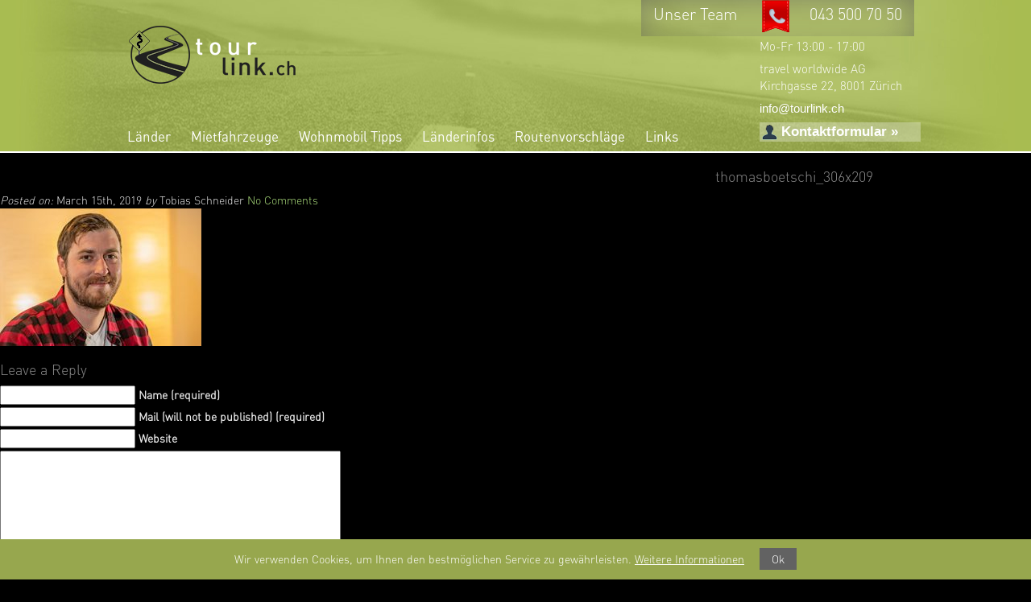

--- FILE ---
content_type: text/html; charset=UTF-8
request_url: https://www.campermax.de/team/thomas-botschi/thomasboetschi_306x209/
body_size: 9620
content:
<!DOCTYPE html>
<html lang="de">
<head>
    <meta charset="utf-8">
    <meta http-equiv="X-UA-Compatible" content="IE=edge">
    <meta name="viewport" content="width=device-width, initial-scale=1">
    <head profile="http://gmpg.org/xfn/11">
	<meta http-equiv="Content-Type" content="text/html; charset=UTF-8" />
	<!--<link rel="shortcut icon" href="favicon.ico" type="image/x-icon" />-->
    <link rel="shortcut icon" href="https://www.campermax.de/wp-content/themes/TWA/favicon.ico" />
	
	<title>
        thomasboetschi_306x209 - www.campermax.de 
	</title>
    <link href="https://www.campermax.de/wp-content/themes/TWA/fonts/fonts.css" rel="stylesheet">
    <link rel="stylesheet" href="https://www.campermax.de/wp-content/themes/TWA/style.css" type="text/css" />
    <!-- Bootstrap -->
    <link href="https://www.campermax.de/wp-content/themes/TWA/css/bootstrap.min.css" rel="stylesheet">
    <!-- Custom CSS -->
    
    <link href="https://www.campermax.de/wp-content/themes/TWA/css/custom.css" rel="stylesheet">
    
    
    <script src="https://www.campermax.de/wp-content/themes/TWA/js/jquery.min.js"></script>
    <!-- HTML5 Shim and Respond.js IE8 support of HTML5 elements and media queries -->
    <!-- WARNING: Respond.js doesn't work if you view the page via file:// -->
    <!--[if lt IE 9]>
    
    <script src="https://www.campermax.de/wp-content/themes/TWA/dist/html5shiv.js"></script>
    <script src="https://www.campermax.de/wp-content/themes/TWA/dist/respond.min.js"></script>
    <script src="https://oss.maxcdn.com/libs/html5shiv/3.7.0/html5shiv.js"></script>
    <script src="https://oss.maxcdn.com/libs/respond.js/1.4.2/respond.min.js"></script>

    <![endif]-->

	<!--[if gt IE 8]>    
    <script src="https://www.campermax.de/wp-content/themes/TWA/dist/html5shiv.js"></script>
    <script src="https://www.campermax.de/wp-content/themes/TWA/dist/respond.min.js"></script>
        <link href="https://www.campermax.de/wp-content/themes/TWA/css/ie.css" rel="stylesheet">
    <![endif]-->

	<link rel="pingback" href="https://www.campermax.de/xmlrpc.php" />

    <!--PIWIK TRACKING CODE-->
    <!-- Piwik -->
    <script type="text/javascript">
      var _paq = _paq || [];
      _paq.push(['trackPageView']);
      _paq.push(['enableLinkTracking']);
      _paq.push(['trackEvent', 'Button', 'Click', 'Suchen']);
      (function() {
        var u=(("https:" == document.location.protocol) ? "https" : "http") + "://piwik.intes.co/";
        _paq.push(['setTrackerUrl', u+'piwik.php']);
        _paq.push(['setSiteId', 3]);
        var d=document, g=d.createElement('script'), s=d.getElementsByTagName('script')[0]; g.type='text/javascript';
        g.defer=true; g.async=true; g.src=u+'piwik.js'; s.parentNode.insertBefore(g,s);
      })();

    </script>
    <noscript><p><img src="https://piwik.intes.co/piwik.php?idsite=3" style="border:0;" alt="" /></p></noscript>
<!-- End Piwik Code -->

	    <!-- jQuery (necessary for Bootstrap's JavaScript plugins) -->

    <!-- Include all compiled plugins (below), or include individual files as needed -->
    <script src="https://www.campermax.de/wp-content/themes/TWA/js/bootstrap.min.js"></script>
    <script src="https://www.campermax.de/wp-content/themes/TWA/js/respond.js"></script>
     <script src="https://www.campermax.de/wp-content/themes/TWA/js/site.js"></script>
	<meta name='robots' content='index, follow, max-image-preview:large, max-snippet:-1, max-video-preview:-1' />

	<!-- This site is optimized with the Yoast SEO plugin v19.2 - https://yoast.com/wordpress/plugins/seo/ -->
	<title>thomasboetschi_306x209 - www.campermax.de</title>
	<link rel="canonical" href="https://www.campermax.de/wp-content/uploads/2019/03/thomasboetschi_306x209.jpg" />
	<meta property="og:locale" content="de_DE" />
	<meta property="og:type" content="article" />
	<meta property="og:title" content="thomasboetschi_306x209 - www.campermax.de" />
	<meta property="og:url" content="https://www.campermax.de/wp-content/uploads/2019/03/thomasboetschi_306x209.jpg" />
	<meta property="og:site_name" content="www.campermax.de" />
	<meta property="og:image" content="https://www.campermax.de/wp-content/uploads/2019/03/thomasboetschi_306x209.jpg" />
	<meta property="og:image:width" content="306" />
	<meta property="og:image:height" content="209" />
	<meta property="og:image:type" content="image/jpeg" />
	<meta name="author" content="Tobias Schneider" />
	<script type="application/ld+json" class="yoast-schema-graph">{"@context":"https://schema.org","@graph":[{"@type":"WebSite","@id":"https://www.campermax.de/#website","url":"https://www.campermax.de/","name":"www.campermax.de","description":"Wohnmobil Vermietung, Camper mieten, Motorhomes","potentialAction":[{"@type":"SearchAction","target":{"@type":"EntryPoint","urlTemplate":"https://www.campermax.de/?s={search_term_string}"},"query-input":"required name=search_term_string"}],"inLanguage":"en-US"},{"@type":"WebPage","@id":"https://www.campermax.de/wp-content/uploads/2019/03/thomasboetschi_306x209.jpg#webpage","url":"https://www.campermax.de/wp-content/uploads/2019/03/thomasboetschi_306x209.jpg","name":"thomasboetschi_306x209 - www.campermax.de","isPartOf":{"@id":"https://www.campermax.de/#website"},"datePublished":"2019-03-15T06:48:29+00:00","dateModified":"2019-03-15T06:48:29+00:00","breadcrumb":{"@id":"https://www.campermax.de/wp-content/uploads/2019/03/thomasboetschi_306x209.jpg#breadcrumb"},"inLanguage":"en-US","potentialAction":[{"@type":"ReadAction","target":["https://www.campermax.de/wp-content/uploads/2019/03/thomasboetschi_306x209.jpg"]}]},{"@type":"BreadcrumbList","@id":"https://www.campermax.de/wp-content/uploads/2019/03/thomasboetschi_306x209.jpg#breadcrumb","itemListElement":[{"@type":"ListItem","position":1,"name":"Home","item":"https://www.campermax.de/"},{"@type":"ListItem","position":2,"name":"Thomas Bötschi","item":"https://www.campermax.de/team/thomas-botschi/"},{"@type":"ListItem","position":3,"name":"thomasboetschi_306x209"}]}]}</script>
	<!-- / Yoast SEO plugin. -->


<link rel='dns-prefetch' href='//code.jquery.com' />
<link rel='dns-prefetch' href='//s.w.org' />
<link rel="alternate" type="application/rss+xml" title="www.campermax.de &raquo; thomasboetschi_306x209 Comments Feed" href="https://www.campermax.de/team/thomas-botschi/thomasboetschi_306x209/feed/" />
<script type="text/javascript">
window._wpemojiSettings = {"baseUrl":"https:\/\/s.w.org\/images\/core\/emoji\/14.0.0\/72x72\/","ext":".png","svgUrl":"https:\/\/s.w.org\/images\/core\/emoji\/14.0.0\/svg\/","svgExt":".svg","source":{"concatemoji":"https:\/\/www.campermax.de\/wp-includes\/js\/wp-emoji-release.min.js?ver=6.0"}};
/*! This file is auto-generated */
!function(e,a,t){var n,r,o,i=a.createElement("canvas"),p=i.getContext&&i.getContext("2d");function s(e,t){var a=String.fromCharCode,e=(p.clearRect(0,0,i.width,i.height),p.fillText(a.apply(this,e),0,0),i.toDataURL());return p.clearRect(0,0,i.width,i.height),p.fillText(a.apply(this,t),0,0),e===i.toDataURL()}function c(e){var t=a.createElement("script");t.src=e,t.defer=t.type="text/javascript",a.getElementsByTagName("head")[0].appendChild(t)}for(o=Array("flag","emoji"),t.supports={everything:!0,everythingExceptFlag:!0},r=0;r<o.length;r++)t.supports[o[r]]=function(e){if(!p||!p.fillText)return!1;switch(p.textBaseline="top",p.font="600 32px Arial",e){case"flag":return s([127987,65039,8205,9895,65039],[127987,65039,8203,9895,65039])?!1:!s([55356,56826,55356,56819],[55356,56826,8203,55356,56819])&&!s([55356,57332,56128,56423,56128,56418,56128,56421,56128,56430,56128,56423,56128,56447],[55356,57332,8203,56128,56423,8203,56128,56418,8203,56128,56421,8203,56128,56430,8203,56128,56423,8203,56128,56447]);case"emoji":return!s([129777,127995,8205,129778,127999],[129777,127995,8203,129778,127999])}return!1}(o[r]),t.supports.everything=t.supports.everything&&t.supports[o[r]],"flag"!==o[r]&&(t.supports.everythingExceptFlag=t.supports.everythingExceptFlag&&t.supports[o[r]]);t.supports.everythingExceptFlag=t.supports.everythingExceptFlag&&!t.supports.flag,t.DOMReady=!1,t.readyCallback=function(){t.DOMReady=!0},t.supports.everything||(n=function(){t.readyCallback()},a.addEventListener?(a.addEventListener("DOMContentLoaded",n,!1),e.addEventListener("load",n,!1)):(e.attachEvent("onload",n),a.attachEvent("onreadystatechange",function(){"complete"===a.readyState&&t.readyCallback()})),(e=t.source||{}).concatemoji?c(e.concatemoji):e.wpemoji&&e.twemoji&&(c(e.twemoji),c(e.wpemoji)))}(window,document,window._wpemojiSettings);
</script>
<style type="text/css">
img.wp-smiley,
img.emoji {
	display: inline !important;
	border: none !important;
	box-shadow: none !important;
	height: 1em !important;
	width: 1em !important;
	margin: 0 0.07em !important;
	vertical-align: -0.1em !important;
	background: none !important;
	padding: 0 !important;
}
</style>
	<link rel='stylesheet' id='wp-block-library-css'  href='https://www.campermax.de/wp-includes/css/dist/block-library/style.min.css?ver=6.0' type='text/css' media='all' />
<style id='global-styles-inline-css' type='text/css'>
body{--wp--preset--color--black: #000000;--wp--preset--color--cyan-bluish-gray: #abb8c3;--wp--preset--color--white: #ffffff;--wp--preset--color--pale-pink: #f78da7;--wp--preset--color--vivid-red: #cf2e2e;--wp--preset--color--luminous-vivid-orange: #ff6900;--wp--preset--color--luminous-vivid-amber: #fcb900;--wp--preset--color--light-green-cyan: #7bdcb5;--wp--preset--color--vivid-green-cyan: #00d084;--wp--preset--color--pale-cyan-blue: #8ed1fc;--wp--preset--color--vivid-cyan-blue: #0693e3;--wp--preset--color--vivid-purple: #9b51e0;--wp--preset--gradient--vivid-cyan-blue-to-vivid-purple: linear-gradient(135deg,rgba(6,147,227,1) 0%,rgb(155,81,224) 100%);--wp--preset--gradient--light-green-cyan-to-vivid-green-cyan: linear-gradient(135deg,rgb(122,220,180) 0%,rgb(0,208,130) 100%);--wp--preset--gradient--luminous-vivid-amber-to-luminous-vivid-orange: linear-gradient(135deg,rgba(252,185,0,1) 0%,rgba(255,105,0,1) 100%);--wp--preset--gradient--luminous-vivid-orange-to-vivid-red: linear-gradient(135deg,rgba(255,105,0,1) 0%,rgb(207,46,46) 100%);--wp--preset--gradient--very-light-gray-to-cyan-bluish-gray: linear-gradient(135deg,rgb(238,238,238) 0%,rgb(169,184,195) 100%);--wp--preset--gradient--cool-to-warm-spectrum: linear-gradient(135deg,rgb(74,234,220) 0%,rgb(151,120,209) 20%,rgb(207,42,186) 40%,rgb(238,44,130) 60%,rgb(251,105,98) 80%,rgb(254,248,76) 100%);--wp--preset--gradient--blush-light-purple: linear-gradient(135deg,rgb(255,206,236) 0%,rgb(152,150,240) 100%);--wp--preset--gradient--blush-bordeaux: linear-gradient(135deg,rgb(254,205,165) 0%,rgb(254,45,45) 50%,rgb(107,0,62) 100%);--wp--preset--gradient--luminous-dusk: linear-gradient(135deg,rgb(255,203,112) 0%,rgb(199,81,192) 50%,rgb(65,88,208) 100%);--wp--preset--gradient--pale-ocean: linear-gradient(135deg,rgb(255,245,203) 0%,rgb(182,227,212) 50%,rgb(51,167,181) 100%);--wp--preset--gradient--electric-grass: linear-gradient(135deg,rgb(202,248,128) 0%,rgb(113,206,126) 100%);--wp--preset--gradient--midnight: linear-gradient(135deg,rgb(2,3,129) 0%,rgb(40,116,252) 100%);--wp--preset--duotone--dark-grayscale: url('#wp-duotone-dark-grayscale');--wp--preset--duotone--grayscale: url('#wp-duotone-grayscale');--wp--preset--duotone--purple-yellow: url('#wp-duotone-purple-yellow');--wp--preset--duotone--blue-red: url('#wp-duotone-blue-red');--wp--preset--duotone--midnight: url('#wp-duotone-midnight');--wp--preset--duotone--magenta-yellow: url('#wp-duotone-magenta-yellow');--wp--preset--duotone--purple-green: url('#wp-duotone-purple-green');--wp--preset--duotone--blue-orange: url('#wp-duotone-blue-orange');--wp--preset--font-size--small: 13px;--wp--preset--font-size--medium: 20px;--wp--preset--font-size--large: 36px;--wp--preset--font-size--x-large: 42px;}.has-black-color{color: var(--wp--preset--color--black) !important;}.has-cyan-bluish-gray-color{color: var(--wp--preset--color--cyan-bluish-gray) !important;}.has-white-color{color: var(--wp--preset--color--white) !important;}.has-pale-pink-color{color: var(--wp--preset--color--pale-pink) !important;}.has-vivid-red-color{color: var(--wp--preset--color--vivid-red) !important;}.has-luminous-vivid-orange-color{color: var(--wp--preset--color--luminous-vivid-orange) !important;}.has-luminous-vivid-amber-color{color: var(--wp--preset--color--luminous-vivid-amber) !important;}.has-light-green-cyan-color{color: var(--wp--preset--color--light-green-cyan) !important;}.has-vivid-green-cyan-color{color: var(--wp--preset--color--vivid-green-cyan) !important;}.has-pale-cyan-blue-color{color: var(--wp--preset--color--pale-cyan-blue) !important;}.has-vivid-cyan-blue-color{color: var(--wp--preset--color--vivid-cyan-blue) !important;}.has-vivid-purple-color{color: var(--wp--preset--color--vivid-purple) !important;}.has-black-background-color{background-color: var(--wp--preset--color--black) !important;}.has-cyan-bluish-gray-background-color{background-color: var(--wp--preset--color--cyan-bluish-gray) !important;}.has-white-background-color{background-color: var(--wp--preset--color--white) !important;}.has-pale-pink-background-color{background-color: var(--wp--preset--color--pale-pink) !important;}.has-vivid-red-background-color{background-color: var(--wp--preset--color--vivid-red) !important;}.has-luminous-vivid-orange-background-color{background-color: var(--wp--preset--color--luminous-vivid-orange) !important;}.has-luminous-vivid-amber-background-color{background-color: var(--wp--preset--color--luminous-vivid-amber) !important;}.has-light-green-cyan-background-color{background-color: var(--wp--preset--color--light-green-cyan) !important;}.has-vivid-green-cyan-background-color{background-color: var(--wp--preset--color--vivid-green-cyan) !important;}.has-pale-cyan-blue-background-color{background-color: var(--wp--preset--color--pale-cyan-blue) !important;}.has-vivid-cyan-blue-background-color{background-color: var(--wp--preset--color--vivid-cyan-blue) !important;}.has-vivid-purple-background-color{background-color: var(--wp--preset--color--vivid-purple) !important;}.has-black-border-color{border-color: var(--wp--preset--color--black) !important;}.has-cyan-bluish-gray-border-color{border-color: var(--wp--preset--color--cyan-bluish-gray) !important;}.has-white-border-color{border-color: var(--wp--preset--color--white) !important;}.has-pale-pink-border-color{border-color: var(--wp--preset--color--pale-pink) !important;}.has-vivid-red-border-color{border-color: var(--wp--preset--color--vivid-red) !important;}.has-luminous-vivid-orange-border-color{border-color: var(--wp--preset--color--luminous-vivid-orange) !important;}.has-luminous-vivid-amber-border-color{border-color: var(--wp--preset--color--luminous-vivid-amber) !important;}.has-light-green-cyan-border-color{border-color: var(--wp--preset--color--light-green-cyan) !important;}.has-vivid-green-cyan-border-color{border-color: var(--wp--preset--color--vivid-green-cyan) !important;}.has-pale-cyan-blue-border-color{border-color: var(--wp--preset--color--pale-cyan-blue) !important;}.has-vivid-cyan-blue-border-color{border-color: var(--wp--preset--color--vivid-cyan-blue) !important;}.has-vivid-purple-border-color{border-color: var(--wp--preset--color--vivid-purple) !important;}.has-vivid-cyan-blue-to-vivid-purple-gradient-background{background: var(--wp--preset--gradient--vivid-cyan-blue-to-vivid-purple) !important;}.has-light-green-cyan-to-vivid-green-cyan-gradient-background{background: var(--wp--preset--gradient--light-green-cyan-to-vivid-green-cyan) !important;}.has-luminous-vivid-amber-to-luminous-vivid-orange-gradient-background{background: var(--wp--preset--gradient--luminous-vivid-amber-to-luminous-vivid-orange) !important;}.has-luminous-vivid-orange-to-vivid-red-gradient-background{background: var(--wp--preset--gradient--luminous-vivid-orange-to-vivid-red) !important;}.has-very-light-gray-to-cyan-bluish-gray-gradient-background{background: var(--wp--preset--gradient--very-light-gray-to-cyan-bluish-gray) !important;}.has-cool-to-warm-spectrum-gradient-background{background: var(--wp--preset--gradient--cool-to-warm-spectrum) !important;}.has-blush-light-purple-gradient-background{background: var(--wp--preset--gradient--blush-light-purple) !important;}.has-blush-bordeaux-gradient-background{background: var(--wp--preset--gradient--blush-bordeaux) !important;}.has-luminous-dusk-gradient-background{background: var(--wp--preset--gradient--luminous-dusk) !important;}.has-pale-ocean-gradient-background{background: var(--wp--preset--gradient--pale-ocean) !important;}.has-electric-grass-gradient-background{background: var(--wp--preset--gradient--electric-grass) !important;}.has-midnight-gradient-background{background: var(--wp--preset--gradient--midnight) !important;}.has-small-font-size{font-size: var(--wp--preset--font-size--small) !important;}.has-medium-font-size{font-size: var(--wp--preset--font-size--medium) !important;}.has-large-font-size{font-size: var(--wp--preset--font-size--large) !important;}.has-x-large-font-size{font-size: var(--wp--preset--font-size--x-large) !important;}
</style>
<link rel='stylesheet' id='contact-form-7-css'  href='https://www.campermax.de/wp-content/plugins/contact-form-7/includes/css/styles.css?ver=5.6' type='text/css' media='all' />
<link rel='stylesheet' id='responsive-css'  href='https://www.campermax.de/wp-content/themes/TWA/css/responsive.css?ver=6.0' type='text/css' media='all' />
<link rel='stylesheet' id='newsletter-css'  href='https://www.campermax.de/wp-content/plugins/newsletter/style.css?ver=7.4.7' type='text/css' media='all' />
<script type='text/javascript' src='https://code.jquery.com/jquery-1.9.1.js?ver=6.0' id='jquery-js'></script>
<link rel="https://api.w.org/" href="https://www.campermax.de/wp-json/" /><link rel="alternate" type="application/json" href="https://www.campermax.de/wp-json/wp/v2/media/2896" /><link rel='shortlink' href='https://www.campermax.de/?p=2896' />
<link rel="alternate" type="application/json+oembed" href="https://www.campermax.de/wp-json/oembed/1.0/embed?url=https%3A%2F%2Fwww.campermax.de%2Fteam%2Fthomas-botschi%2Fthomasboetschi_306x209%2F" />
<link rel="alternate" type="text/xml+oembed" href="https://www.campermax.de/wp-json/oembed/1.0/embed?url=https%3A%2F%2Fwww.campermax.de%2Fteam%2Fthomas-botschi%2Fthomasboetschi_306x209%2F&#038;format=xml" />
<style type="text/css">.recentcomments a{display:inline !important;padding:0 !important;margin:0 !important;}</style>    <style>
        header{
            background-image:url("https://www.campermax.de/wp-content/uploads/2014/04/tl_header_new.jpg");
            background-position:50%;
            background-repeat: no-repeat;
           
        }
        @media(min-width: 769px){
            header{
                 height: 190px;
            }

        }
    </style>

<script>
  (function(i,s,o,g,r,a,m){i['GoogleAnalyticsObject']=r;i[r]=i[r]||function(){
  (i[r].q=i[r].q||[]).push(arguments)},i[r].l=1*new Date();a=s.createElement(o),
  m=s.getElementsByTagName(o)[0];a.async=1;a.src=g;m.parentNode.insertBefore(a,m)
  })(window,document,'script','https://www.google-analytics.com/analytics.js','ga');
  ga('create', 'UA-444929-3', 'auto');
  ga('send', 'pageview');
</script>
<meta name="google-site-verification" content="vLgwbk3uMWTyD291zMHrkgeYhmdR3XsSXNZ0apzu0iQ" />

<script type="text/javascript">
       jQuery(document).ready(function(){
		   
		   $("#menu-item-2817 > a").click(function(){
var $this = $('.sub-menu');
if( $this.is('.xshown') ) {
$this.removeClass('xshown');
$this.addClass('xhidden');
}
else {
$this.removeClass('xhidden');
$this.addClass('xshown');
}
return false;
});

              
       });
    </script>
</head>

<body class="attachment attachment-template-default single single-attachment postid-2896 attachmentid-2896 attachment-jpeg">

<header>

    <div class="container wrapper">
        <div class="row">
            <div class="col-lg-7 col-lg-offset-5 col-sm-10 col-sm-offset-2 col-xs-12">
                <p class="pull-right header-info">
                    <span><a class="unserHeader" href="https://www.campermax.de/team/">Unser Team </a><img src="https://www.campermax.de/wp-content/themes/TWA/images/phone.png" alt="phone"/ class="img-space-pad"><a href="tel:043 500 70 50">043 500 70 50</a> </span>
            </div>
        </div><br/>
        <div class="row">
            <div class="col-lg-3 col-sm-7 ">
                <a class="header-logo" href="https://www.campermax.de"><img src="https://www.campermax.de/wp-content/uploads/2014/04/tourlink-wohnmobile-logo.png" alt="logo"/ class="logo-align"></a>
            </div>
            <div class="col-md-5"></div>
            <div class="col-lg-3 col-md-offset-1 col-sm-offset-1 col-md-3 col-sm-4 class-resp-1">
                <p class="header-info-text "><span>Mo-Fr 13:00 - 17:00</span>
<span>
                            travel worldwide AG<br>
                            Kirchgasse 22, 8001 Zürich<span>

                            <span><a href="mailto:info@tourlink.ch">info@tourlink.ch</a><br>
                           </span>
                           <a href="/kontakt"> <span class="kontaktformular"><img src="https://www.campermax.de/wp-content/uploads/2014/07/kontakt-formular.png">&nbsp;Kontaktformular   &#187;</span></a></p>
            </div>
            <div class="col-offset-2"></div>

        </div><br/>

    </div>
    <div class="container wrapper">
        <div class="row">
            <div class="col-lg-9">
        <nav class="navbar navbar-default top-navigation" role="navigation">
            <div class="container">
                <!-- Brand and toggle get grouped for better mobile display -->
                <div class="navbar-header">
                    <button type="button" class="navbar-toggle" data-toggle="collapse"
                            data-target="#bs-example-navbar-collapse-1">
                        <span class="sr-only">Toggle navigation</span>
                        <span class="icon-bar"></span>
                        <span class="icon-bar"></span>
                        <span class="icon-bar"></span>
                    </button>
                    <a class="navbar-brand visible-xs" href="#">Menu</a>
                </div>

                <!-- Collect the nav links, forms, and other content for toggling -->
                <div class="collapse navbar-collapse class-extra-align" id="bs-example-navbar-collapse-1">
                    <div class="menu-top-container"><ul id="resp-nav" class="nav navbar-nav font-navi-1"><li id="menu-item-2817" class="homefirst menu-item menu-item-type-custom menu-item-object-custom menu-item-has-children menu-item-2817"><a href="#">Länder</a>
<ul class="sub-menu">
	<li id="menu-item-2804" class="menu-item menu-item-type-post_type menu-item-object-page menu-item-2804"><a href="https://www.campermax.de/camper-mieten-usa/">USA</a></li>
	<li id="menu-item-2805" class="menu-item menu-item-type-post_type menu-item-object-page menu-item-2805"><a href="https://www.campermax.de/camper-mieten-kanada/">Kanada</a></li>
	<li id="menu-item-2806" class="menu-item menu-item-type-post_type menu-item-object-page menu-item-2806"><a href="https://www.campermax.de/camper-mieten-alaska/">Alaska</a></li>
	<li id="menu-item-2807" class="menu-item menu-item-type-post_type menu-item-object-page menu-item-2807"><a href="https://www.campermax.de/australien-camper-mieten/">Australien</a></li>
	<li id="menu-item-2808" class="menu-item menu-item-type-post_type menu-item-object-page menu-item-2808"><a href="https://www.campermax.de/motorhome-neuseeland-mieten/">Neuseeland</a></li>
	<li id="menu-item-2809" class="menu-item menu-item-type-post_type menu-item-object-page menu-item-2809"><a href="https://www.campermax.de/wohnmobil-mieten-deutschland/">Deutschland</a></li>
	<li id="menu-item-2810" class="menu-item menu-item-type-post_type menu-item-object-page menu-item-2810"><a href="https://www.campermax.de/norwegen-wohnmobil-mieten/">Norwegen</a></li>
	<li id="menu-item-2811" class="menu-item menu-item-type-post_type menu-item-object-page menu-item-2811"><a href="https://www.campermax.de/wohnmobil-schweden-mieten/">Schweden</a></li>
	<li id="menu-item-2812" class="menu-item menu-item-type-post_type menu-item-object-page menu-item-2812"><a href="https://www.campermax.de/camper-mieten-finnland/">Finnland</a></li>
	<li id="menu-item-2813" class="menu-item menu-item-type-post_type menu-item-object-page menu-item-2813"><a href="https://www.campermax.de/island-camper-mieten/">Island</a></li>
	<li id="menu-item-2814" class="menu-item menu-item-type-post_type menu-item-object-page menu-item-2814"><a href="https://www.campermax.de/wohnmobil-mieten-frankreich/">Frankreich</a></li>
	<li id="menu-item-2815" class="menu-item menu-item-type-post_type menu-item-object-page menu-item-2815"><a href="https://www.campermax.de/irland-camper-mieten/">Irland</a></li>
	<li id="menu-item-2816" class="menu-item menu-item-type-post_type menu-item-object-page menu-item-2816"><a href="https://www.campermax.de/schottland-camper-mieten/">Schottland</a></li>
</ul>
</li>
<li id="menu-item-2818" class="menu-item menu-item-type-post_type menu-item-object-page menu-item-2818"><a href="https://www.campermax.de/camper-modelle/">Mietfahrzeuge</a></li>
<li id="menu-item-24" class="menu-item menu-item-type-post_type menu-item-object-page menu-item-24"><a href="https://www.campermax.de/camper-tipps/">Wohnmobil Tipps</a></li>
<li id="menu-item-211" class="menu-item menu-item-type-post_type menu-item-object-page menu-item-211"><a href="https://www.campermax.de/landerinfo-wohnmobil-ferien/">Länderinfos</a></li>
<li id="menu-item-22" class="menu-item menu-item-type-post_type menu-item-object-page menu-item-22"><a href="https://www.campermax.de/routenvorschlaege/">Routenvorschläge</a></li>
<li id="menu-item-21" class="menu-item menu-item-type-post_type menu-item-object-page menu-item-21"><a href="https://www.campermax.de/nutzliche-websites-fur-wohnmobil-ferien/">Links</a></li>
</ul></div>                </div>
                <!-- /.navbar-collapse -->
            </div>
            <!-- /.container-fluid -->
        </nav>
    </div></div>
       
    </div>

</header>
	
		<div class="post-2896 attachment type-attachment status-inherit hentry" id="post-2896">
			
			<h2>thomasboetschi_306x209</h2>
			
			<div class="meta">
	<em>Posted on:</em> March 15th, 2019	<em>by</em> Tobias Schneider	<a href="https://www.campermax.de/team/thomas-botschi/thomasboetschi_306x209/#respond" class="comments-link" >No Comments</a></div>
			<div class="entry">
				
				<p class="attachment"><a href='https://www.campermax.de/wp-content/uploads/2019/03/thomasboetschi_306x209.jpg'><img width="250" height="171" src="https://www.campermax.de/wp-content/uploads/2019/03/thomasboetschi_306x209-250x171.jpg" class="attachment-medium size-medium" alt="" loading="lazy" srcset="https://www.campermax.de/wp-content/uploads/2019/03/thomasboetschi_306x209-250x171.jpg 250w, https://www.campermax.de/wp-content/uploads/2019/03/thomasboetschi_306x209-120x82.jpg 120w, https://www.campermax.de/wp-content/uploads/2019/03/thomasboetschi_306x209.jpg 306w" sizes="(max-width: 250px) 100vw, 250px" /></a></p>

								
				
			</div>
			
						
		</div>

	

			<!-- If comments are open, but there are no comments. -->

	 	


<div id="respond">

	<h2>Leave a Reply</h2>

	<div class="cancel-comment-reply">
		<a rel="nofollow" id="cancel-comment-reply-link" href="/team/thomas-botschi/thomasboetschi_306x209/#respond" style="display:none;">Click here to cancel reply.</a>	</div>

	
	<form action="https://www.campermax.de/wp-comments-post.php" method="post" id="commentform">

		
			<div>
				<input type="text" name="author" id="author" value="" size="22" tabindex="1" aria-required='true' />
				<label for="author">Name (required)</label>
			</div>

			<div>
				<input type="text" name="email" id="email" value="" size="22" tabindex="2" aria-required='true' />
				<label for="email">Mail (will not be published) (required)</label>
			</div>

			<div>
				<input type="text" name="url" id="url" value="" size="22" tabindex="3" />
				<label for="url">Website</label>
			</div>

		
		<!--<p>You can use these tags: <code>&lt;a href=&quot;&quot; title=&quot;&quot;&gt; &lt;abbr title=&quot;&quot;&gt; &lt;acronym title=&quot;&quot;&gt; &lt;b&gt; &lt;blockquote cite=&quot;&quot;&gt; &lt;cite&gt; &lt;code&gt; &lt;del datetime=&quot;&quot;&gt; &lt;em&gt; &lt;i&gt; &lt;q cite=&quot;&quot;&gt; &lt;s&gt; &lt;strike&gt; &lt;strong&gt; </code></p>-->

		<div>
			<textarea name="comment" id="comment" cols="58" rows="10" tabindex="4"></textarea>
		</div>

		<div>
			<input name="submit" type="submit" id="submit" tabindex="5" value="Submit Comment" />
			<input type='hidden' name='comment_post_ID' value='2896' id='comment_post_ID' />
<input type='hidden' name='comment_parent' id='comment_parent' value='0' />
		</div>
		
		
	</form>

		
</div>


		
<div id="sidebar">

    <div id="search-2" class="widget widget_search"><form action="https://www.campermax.de" id="searchform" method="get">
    <div>
        <label for="s" class="screen-reader-text">Search for:</label>
        <input type="text" id="s" name="s" value="" />
        
        <input type="submit" value="Search" id="searchsubmit" />
    </div>
</form></div><div id="recent-comments-2" class="widget widget_recent_comments"><h2>Recent Comments</h2><ul id="recentcomments"></ul></div><div id="archives-2" class="widget widget_archive"><h2>Archives</h2>
			<ul>
							</ul>

			</div><div id="categories-2" class="widget widget_categories"><h2>Categories</h2>
			<ul>
					<li class="cat-item cat-item-3"><a href="https://www.campermax.de/category/head/">Head</a>
</li>
			</ul>

			</div><div id="meta-2" class="widget widget_meta"><h2>Meta</h2>
		<ul>
						<li><a rel="nofollow" href="https://www.campermax.de/wp-login.php">Log in</a></li>
			<li><a href="https://www.campermax.de/feed/">Entries feed</a></li>
			<li><a href="https://www.campermax.de/comments/feed/">Comments feed</a></li>

			<li><a href="https://wordpress.org/">WordPress.org</a></li>
		</ul>

		</div>
</div>
<footer>
    <div class="footer-links ">
        <div class="container wrapper">

            <div class="row cols-5">
                <div class="col-lg-3  col-sm-6 col-cs-12 bordered">			<div class="textwidget"><p><a href="https://www.garantiefonds.ch" rel="nofollow noopener" target="_blank"><img src="https://www.campermax.de/wp-content/themes/TWA/images/reisegarantie.png" alt="Reisegarantie"></a>
                    </p>

<p><a href="http://www.srv.ch" rel="nofollow noopener" target="_blank"><img src="https://www.campermax.de/wp-content/uploads/2014/04/logo_reiseverband.png" alt="Reiseverband"></a>
                    </p>
</div>
		</div><div class="col-lg-3  col-sm-6 col-cs-12 bordered">			<div class="textwidget"><p style="margin:0;">Travel Worldwide AG<br>
                        Kirchgasse 22<br>
                        CH-8001 Zürich<br>
                        Tel +41 (043) 500 61 00<br>
                        Fax +41 (0)43 500 61 09<br>
                        <a href="mailto:info@travelworldwide.ch">info@travelworldwide.ch</a></p>
<a href="http://www.travelworldwide.ch"  rel="nofollow">www.travelworldwide.ch</a></div>
		</div><div class="col-lg-3  col-sm-6 col-cs-12 bordered">			<div class="textwidget"><p>
                        <a href="/">Home</a><br>
                        <a href="/agb">ARVB / Datenschutz</a><br>
                        <a href="/impressum">Impressum</a><br>
                        <a href="job-in-der-reisebranche">Jobs</a><br>
                        <a href="/bankverbindung">Bankverbindung</a><br>
 <a href="https://www.campermax.de/kontakt/">Kontaktformular </a><br>
<a href="https://www.campermax.de/wp-content/uploads/2014/04/anfahrtsplan-tourlink.pdf">Anfahrtsplan</a><br>

                    </p></div>
		</div><div class="col-lg-3  col-sm-6 col-cs-12 bordered">			<div class="textwidget"><a href="http://www.facebook.com/travelworldwideag/" target="_blank" rel="noopener"><img src="https://www.campermax.de/wp-content/themes/TWA/images/facebooksite.png"></a>

 <a href="https://plus.google.com/u/1/b/114833901537652647967/114833901537652647967/posts/" target="_blank" rel="noopener"><img src="https://www.campermax.de/wp-content/uploads/2014/04/logo_googleplus_tl.png" alt="googleplus" />
</a>
<a href="/newsletter" target="_self" rel="noopener">
     <img src="https://www.campermax.de/wp-content/uploads/2014/04/logo_newsletter_tl.png" alt="Newsletter">
                    </a>

    
                    </div>
		</div><div class="col-lg-3  col-sm-6 col-cs-12 bordered">			<div class="textwidget"><p><a href="/spezialist-fur-wohnmobil-ferien/"><img src="https://www.campermax.de/wp-content/themes/TWA/images/unserteam.png" alt="unser-team" /></a>
                    </p>
                       <br>

</div>
		</div>            </div>
        </div>
    </div>
    </div>
    <div class="footer-states">
        <div class="container wrapper">
          
                <div class="row">
<div class="col-lg-12">
<h2>Unsere Reiseziele</h2>
</div>
<div class="col-md-2 col-sm-2 col-xs-12">
<p><a href="http://www.travelafrica.ch/" target="_blank" rel="nofollow"><img loading="lazy" class="alignnone size-full wp-image-162" alt="logo_africa" src="https://www.campermax.de/wp-content/uploads/2014/04/logo_africa.png" width="96" height="32" /></a></p>
<p><a href="http://www.travelalaska.ch/" target="_blank" rel="nofollow"><img loading="lazy" class="alignnone size-full wp-image-163" alt="logo_alaska" src="https://www.campermax.de/wp-content/uploads/2014/04/logo_alaska.png" width="101" height="32" /></a></p>
<p><a href="http://www.travelamerica.ch/" target="_blank" rel="nofollow"><img loading="lazy" class="alignnone size-full wp-image-164" alt="logo_america" src="https://www.campermax.de/wp-content/uploads/2014/04/logo_america.png" width="111" height="31" /></a></p>
<p><a href="http://www.travelarabia.ch/" target="_blank" rel="nofollow"><img loading="lazy" class="alignnone size-full wp-image-165" alt="logo_arabia" src="https://www.campermax.de/wp-content/uploads/2014/04/logo_arabia.png" width="100" height="32" /></a></p>
</div>
<div class="col-md-2 col-sm-2 col-xs-12">
<p><a href="http://www.travelasia.ch/" target="_blank" rel="nofollow"><img loading="lazy" class="alignnone size-full wp-image-166" alt="logo_asia" src="https://www.campermax.de/wp-content/uploads/2014/04/logo_asia.png" width="86" height="32" /></a></p>
<p><a href="http://www.travelaustralia.ch/" target="_blank" rel="nofollow"><img loading="lazy" class="alignnone size-full wp-image-167" alt="logo_australia" src="https://www.campermax.de/wp-content/uploads/2014/04/logo_australia.png" width="116" height="31" /></a></p>
<p><a href="http://www.travelbrazil.ch/" rel="nofollow"><img loading="lazy" class="alignnone size-full wp-image-168" alt="logo_brazil" src="https://www.campermax.de/wp-content/uploads/2014/04/logo_brazil.png" width="96" height="32" /></a></p>
<p><a href="http://www.travelcentralamerica.ch/" target="_blank" rel="nofollow"><img loading="lazy" class="alignnone size-full wp-image-169" alt="logo_centralamerica" src="https://www.campermax.de/wp-content/uploads/2014/04/logo_centralamerica.png" width="155" height="32" srcset="https://www.campermax.de/wp-content/uploads/2014/04/logo_centralamerica.png 155w, https://www.campermax.de/wp-content/uploads/2014/04/logo_centralamerica-150x32.png 150w, https://www.campermax.de/wp-content/uploads/2014/04/logo_centralamerica-120x24.png 120w" sizes="(max-width: 155px) 100vw, 155px" /></a></p>
</div>
<div class="col-md-2 col-sm-2 col-xs-12">
<p><a href="http://www.travelchina.ch/" target="_blank" rel="nofollow"><img loading="lazy" class="alignnone size-full wp-image-170" alt="logo_china" src="https://www.campermax.de/wp-content/uploads/2014/04/logo_china.png" width="94" height="31" /></a></p>
<p><a href="http://www.travelcostarica.ch/" target="_blank" rel="nofollow"><img loading="lazy" class="alignnone size-full wp-image-171" alt="logo_costarica" src="https://www.campermax.de/wp-content/uploads/2014/04/logo_costarica.png" width="117" height="32" /></a></p>
<p><a href="http://www.traveldubai.ch/" target="_blank" rel="nofollow"><img loading="lazy" class="alignnone size-full wp-image-185" alt="logo_dubai" src="https://www.campermax.de/wp-content/uploads/2014/04/logo_dubai.png" width="95" height="32" /></a></p>
<p><a href="http://www.travelindia.ch/" target="_blank" rel="nofollow"><img loading="lazy" class="alignnone size-full wp-image-172" alt="logo_india" src="https://www.campermax.de/wp-content/uploads/2014/04/logo_india.png" width="91" height="31" /></a></p>
</div>
<div class="col-md-2  col-sm-2 col-xs-12">
<p><a href="http://www.traveljapan.ch/" target="_blank" rel="nofollow"><img loading="lazy" class="alignnone size-full wp-image-173" alt="logo_japan" src="https://www.campermax.de/wp-content/uploads/2014/04/logo_japan.png" width="95" height="31" /></a></p>
<p><a href="http://www.travelkanada.ch/" target="_blank" rel="nofollow"><img loading="lazy" class="alignnone size-full wp-image-174" alt="logo_kanada" src="https://www.campermax.de/wp-content/uploads/2014/04/logo_kanada.png" width="106" height="32" /></a></p>
<p><a href="http://www.travelkaribik.ch/" target="_blank" rel="nofollow"><img loading="lazy" class="alignnone size-full wp-image-175" alt="logo_karibik" src="https://www.campermax.de/wp-content/uploads/2014/04/logo_karibik.png" width="104" height="31" /></a></p>
<p><a href="http://www.travelmaldives.ch/" target="_blank" rel="nofollow"><img loading="lazy" class="alignnone size-full wp-image-176" alt="logo_maldives" src="https://www.campermax.de/wp-content/uploads/2014/04/logo_maldives.png" width="116" height="31" /></a></p>
</div>
<div class="col-md-2  col-sm-2 col-xs-12">
<p><a href="http://www.travelmauritius.ch/" target="_blank" rel="nofollow"><img loading="lazy" class="alignnone size-full wp-image-177" alt="logo_mauritius" src="https://www.campermax.de/wp-content/uploads/2014/04/logo_mauritius.png" width="121" height="31" srcset="https://www.campermax.de/wp-content/uploads/2014/04/logo_mauritius.png 121w, https://www.campermax.de/wp-content/uploads/2014/04/logo_mauritius-120x30.png 120w" sizes="(max-width: 121px) 100vw, 121px" /></a></p>
<p><a href="http://www.travelmexico.ch/" target="_blank" rel="nofollow"><img loading="lazy" class="alignnone size-full wp-image-178" alt="logo_mexico" src="https://www.campermax.de/wp-content/uploads/2014/04/logo_mexico.png" width="105" height="31" /></a></p>
<p><a href="http://www.travelnewzealand.ch/" target="_blank" rel="nofollow"><img loading="lazy" class="alignnone size-full wp-image-179" alt="logo_newzealand" src="https://www.campermax.de/wp-content/uploads/2014/04/logo_newzealand.png" width="133" height="31" srcset="https://www.campermax.de/wp-content/uploads/2014/04/logo_newzealand.png 133w, https://www.campermax.de/wp-content/uploads/2014/04/logo_newzealand-120x27.png 120w" sizes="(max-width: 133px) 100vw, 133px" /></a></p>
<p><a href="http://www.travelscandinavia.ch/" target="_blank" rel="nofollow"><img loading="lazy" class="alignnone size-full wp-image-180" alt="logo_scandinavia" src="https://www.campermax.de/wp-content/uploads/2014/04/logo_scandinavia.png" width="133" height="32" srcset="https://www.campermax.de/wp-content/uploads/2014/04/logo_scandinavia.png 133w, https://www.campermax.de/wp-content/uploads/2014/04/logo_scandinavia-120x28.png 120w" sizes="(max-width: 133px) 100vw, 133px" /></a></p>
</div>
<div class="col-md-2  col-sm-2 col-xs-12">
<p><a href="http://www.travelseychelles.ch/" target="_blank" rel="nofollow"><img loading="lazy" class="alignnone size-full wp-image-181" alt="logo_seychelles" src="https://www.campermax.de/wp-content/uploads/2014/04/logo_seychelles.png" width="125" height="32" srcset="https://www.campermax.de/wp-content/uploads/2014/04/logo_seychelles.png 125w, https://www.campermax.de/wp-content/uploads/2014/04/logo_seychelles-120x30.png 120w" sizes="(max-width: 125px) 100vw, 125px" /></a></p>
<p><a href="http://www.travelsouthamerica.ch/" target="_blank" rel="nofollow"><img loading="lazy" class="alignnone size-full wp-image-182" alt="logo_southamerica" src="https://www.campermax.de/wp-content/uploads/2014/04/logo_southamerica.png" width="146" height="31" srcset="https://www.campermax.de/wp-content/uploads/2014/04/logo_southamerica.png 146w, https://www.campermax.de/wp-content/uploads/2014/04/logo_southamerica-120x25.png 120w" sizes="(max-width: 146px) 100vw, 146px" /></a></p>
<p><a href="http://www.travelsouthpacific.ch/" target="_blank" rel="nofollow"><img loading="lazy" class="alignnone size-full wp-image-183" alt="logo_southpacific" src="https://www.campermax.de/wp-content/uploads/2014/04/logo_southpacific.png" width="135" height="32" srcset="https://www.campermax.de/wp-content/uploads/2014/04/logo_southpacific.png 135w, https://www.campermax.de/wp-content/uploads/2014/04/logo_southpacific-120x28.png 120w" sizes="(max-width: 135px) 100vw, 135px" /></a></p>
<p><a href="http://www.travelsrilanka.ch/" target="_blank" rel="nofollow"><img loading="lazy" class="alignnone size-full wp-image-184" alt="logo_srilanka" src="https://www.campermax.de/wp-content/uploads/2014/04/logo_srilanka.png" width="111" height="31" /></a></p>
</div>
</div>

            
            </div>
        </div>
    </div>
</footer>
<div id="cookieDisclaimer">
    <div>
        Wir verwenden Cookies, um Ihnen den bestmöglichen Service zu gewährleisten.
        <a href="https://www.tourlink.ch/datenschutz/" target="_blank">Weitere Informationen</a>
    </div>
    <a class="cookieDisclaimerOK">Ok</a>
</div>
<script src="https://cdnjs.cloudflare.com/ajax/libs/jquery-cookie/1.4.1/jquery.cookie.min.js" crossorigin="anonymous"></script>
<script type="text/javascript">
jQuery(document).ready(function() {

    checkCookie();

    jQuery(".cookieDisclaimerOK").click(function() {
        jQuery("#cookieDisclaimer").fadeOut(200);
        jQuery.cookie("accepted", "true", { expires: 30, path: "/" });
    });
});

function checkCookie() {
    var cookieAccepted = jQuery.cookie("accepted");
    if (cookieAccepted != "true") {
        setTimeout(function() {
            jQuery("#cookieDisclaimer").fadeIn(200);
        }, 2000);
    }
}
</script>
	<script type='text/javascript' src='https://www.campermax.de/wp-includes/js/comment-reply.min.js?ver=6.0' id='comment-reply-js'></script>
<script type='text/javascript' src='https://www.campermax.de/wp-includes/js/dist/vendor/regenerator-runtime.min.js?ver=0.13.9' id='regenerator-runtime-js'></script>
<script type='text/javascript' src='https://www.campermax.de/wp-includes/js/dist/vendor/wp-polyfill.min.js?ver=3.15.0' id='wp-polyfill-js'></script>
<script type='text/javascript' id='contact-form-7-js-extra'>
/* <![CDATA[ */
var wpcf7 = {"api":{"root":"https:\/\/www.campermax.de\/wp-json\/","namespace":"contact-form-7\/v1"}};
/* ]]> */
</script>
<script type='text/javascript' src='https://www.campermax.de/wp-content/plugins/contact-form-7/includes/js/index.js?ver=5.6' id='contact-form-7-js'></script>
	
	<!-- Don't forget analytics -->
	
</body>

</html>


--- FILE ---
content_type: text/css
request_url: https://www.campermax.de/wp-content/themes/TWA/fonts/fonts.css
body_size: 245
content:
@font-face
{
    font-family: Din-Light;
    src: url(https://www.campermax.de/wp-content/fonts/DIN-Light.otf) format('truetype'),
	url(https://www.campermax.de/wp-content/fonts/din-light-webfont.eot) format('eot'),
	url(https://www.campermax.de/wp-content/fonts/din-light-webfont.ttf) format('truetype'),
	url(https://www.campermax.de/wp-content/fonts/din-light-webfont.woff) format('woff');
}
@font-face
{
    font-family: Din-Black;
    src: url(https://www.campermax.de/wp-content/fonts/DIN-Black.otf) format('truetype');
}
@font-face
{
    font-family: Din-Medium;
    src: url(https://www.campermax.de/wp-content/fonts/DIN-Medium.otf) format('truetype');
}

@font-face
{
    font-family: PT-Sans;
    src: url(https://www.campermax.de/wp-content/fonts/PT_Sans-Web-Regular.ttf) format('truetype');
}
@font-face
{
    font-family: Din;
    src: url(https://www.campermax.de/wp-content/fonts/DIN-Regular.otf) format('truetype');
}

--- FILE ---
content_type: text/plain
request_url: https://www.google-analytics.com/j/collect?v=1&_v=j102&a=1478297428&t=pageview&_s=1&dl=https%3A%2F%2Fwww.campermax.de%2Fteam%2Fthomas-botschi%2Fthomasboetschi_306x209%2F&ul=en-us%40posix&dt=thomasboetschi_306x209%20-%20www.campermax.de&sr=1280x720&vp=1280x720&_u=IEBAAEABAAAAACAAI~&jid=1760839090&gjid=1244263925&cid=365483166.1768957033&tid=UA-444929-3&_gid=1738952546.1768957033&_r=1&_slc=1&z=972464832
body_size: -450
content:
2,cG-6MBNW4FDYP